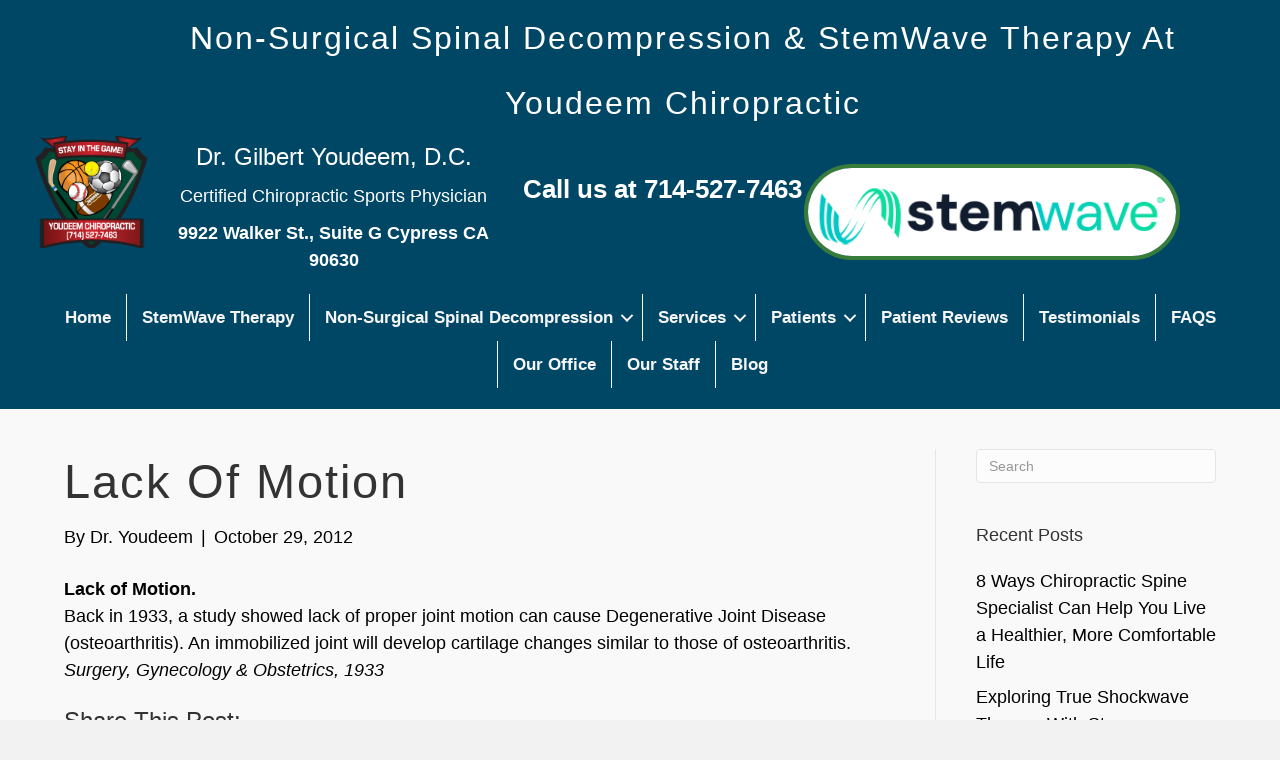

--- FILE ---
content_type: text/html; charset=UTF-8
request_url: https://dryoudeem.com/lack-of-motion/
body_size: 17403
content:
<!DOCTYPE html>
<html lang="en-US">
<head>
<meta charset="UTF-8" />
<meta name='viewport' content='width=device-width, initial-scale=1.0' />
<meta http-equiv='X-UA-Compatible' content='IE=edge' />
<link rel="profile" href="https://gmpg.org/xfn/11" />
<title>Lack of Motion &#8211; DrYoudeem.com</title>
<meta name='robots' content='max-image-preview:large' />
<link rel='dns-prefetch' href='//assets.usestyle.ai' />
<link rel='dns-prefetch' href='//www.googletagmanager.com' />
<link rel='dns-prefetch' href='//cdnjs.cloudflare.com' />
<link rel="alternate" type="application/rss+xml" title="DrYoudeem.com &raquo; Feed" href="https://dryoudeem.com/feed/" />
<link rel="alternate" type="application/rss+xml" title="DrYoudeem.com &raquo; Comments Feed" href="https://dryoudeem.com/comments/feed/" />
<link rel="alternate" type="application/rss+xml" title="DrYoudeem.com &raquo; Lack of Motion Comments Feed" href="https://dryoudeem.com/lack-of-motion/feed/" />
<link rel="alternate" title="oEmbed (JSON)" type="application/json+oembed" href="https://dryoudeem.com/wp-json/oembed/1.0/embed?url=https%3A%2F%2Fdryoudeem.com%2Flack-of-motion%2F" />
<link rel="alternate" title="oEmbed (XML)" type="text/xml+oembed" href="https://dryoudeem.com/wp-json/oembed/1.0/embed?url=https%3A%2F%2Fdryoudeem.com%2Flack-of-motion%2F&#038;format=xml" />
<link rel="preload" href="https://cdnjs.cloudflare.com/ajax/libs/foundicons/3.0.0/foundation-icons.woff" as="font" type="font/woff2" crossorigin="anonymous">
<link rel="preload" href="https://dryoudeem.com/wp-content/plugins/bb-plugin/fonts/fontawesome/5.15.4/webfonts/fa-solid-900.woff2" as="font" type="font/woff2" crossorigin="anonymous">
<link rel="preload" href="https://dryoudeem.com/wp-content/plugins/bb-plugin/fonts/fontawesome/5.15.4/webfonts/fa-regular-400.woff2" as="font" type="font/woff2" crossorigin="anonymous">
<style id='wp-img-auto-sizes-contain-inline-css'>
img:is([sizes=auto i],[sizes^="auto," i]){contain-intrinsic-size:3000px 1500px}
/*# sourceURL=wp-img-auto-sizes-contain-inline-css */
</style>
<style id='wp-emoji-styles-inline-css'>

	img.wp-smiley, img.emoji {
		display: inline !important;
		border: none !important;
		box-shadow: none !important;
		height: 1em !important;
		width: 1em !important;
		margin: 0 0.07em !important;
		vertical-align: -0.1em !important;
		background: none !important;
		padding: 0 !important;
	}
/*# sourceURL=wp-emoji-styles-inline-css */
</style>
<style id='wp-block-library-inline-css'>
:root{--wp-block-synced-color:#7a00df;--wp-block-synced-color--rgb:122,0,223;--wp-bound-block-color:var(--wp-block-synced-color);--wp-editor-canvas-background:#ddd;--wp-admin-theme-color:#007cba;--wp-admin-theme-color--rgb:0,124,186;--wp-admin-theme-color-darker-10:#006ba1;--wp-admin-theme-color-darker-10--rgb:0,107,160.5;--wp-admin-theme-color-darker-20:#005a87;--wp-admin-theme-color-darker-20--rgb:0,90,135;--wp-admin-border-width-focus:2px}@media (min-resolution:192dpi){:root{--wp-admin-border-width-focus:1.5px}}.wp-element-button{cursor:pointer}:root .has-very-light-gray-background-color{background-color:#eee}:root .has-very-dark-gray-background-color{background-color:#313131}:root .has-very-light-gray-color{color:#eee}:root .has-very-dark-gray-color{color:#313131}:root .has-vivid-green-cyan-to-vivid-cyan-blue-gradient-background{background:linear-gradient(135deg,#00d084,#0693e3)}:root .has-purple-crush-gradient-background{background:linear-gradient(135deg,#34e2e4,#4721fb 50%,#ab1dfe)}:root .has-hazy-dawn-gradient-background{background:linear-gradient(135deg,#faaca8,#dad0ec)}:root .has-subdued-olive-gradient-background{background:linear-gradient(135deg,#fafae1,#67a671)}:root .has-atomic-cream-gradient-background{background:linear-gradient(135deg,#fdd79a,#004a59)}:root .has-nightshade-gradient-background{background:linear-gradient(135deg,#330968,#31cdcf)}:root .has-midnight-gradient-background{background:linear-gradient(135deg,#020381,#2874fc)}:root{--wp--preset--font-size--normal:16px;--wp--preset--font-size--huge:42px}.has-regular-font-size{font-size:1em}.has-larger-font-size{font-size:2.625em}.has-normal-font-size{font-size:var(--wp--preset--font-size--normal)}.has-huge-font-size{font-size:var(--wp--preset--font-size--huge)}.has-text-align-center{text-align:center}.has-text-align-left{text-align:left}.has-text-align-right{text-align:right}.has-fit-text{white-space:nowrap!important}#end-resizable-editor-section{display:none}.aligncenter{clear:both}.items-justified-left{justify-content:flex-start}.items-justified-center{justify-content:center}.items-justified-right{justify-content:flex-end}.items-justified-space-between{justify-content:space-between}.screen-reader-text{border:0;clip-path:inset(50%);height:1px;margin:-1px;overflow:hidden;padding:0;position:absolute;width:1px;word-wrap:normal!important}.screen-reader-text:focus{background-color:#ddd;clip-path:none;color:#444;display:block;font-size:1em;height:auto;left:5px;line-height:normal;padding:15px 23px 14px;text-decoration:none;top:5px;width:auto;z-index:100000}html :where(.has-border-color){border-style:solid}html :where([style*=border-top-color]){border-top-style:solid}html :where([style*=border-right-color]){border-right-style:solid}html :where([style*=border-bottom-color]){border-bottom-style:solid}html :where([style*=border-left-color]){border-left-style:solid}html :where([style*=border-width]){border-style:solid}html :where([style*=border-top-width]){border-top-style:solid}html :where([style*=border-right-width]){border-right-style:solid}html :where([style*=border-bottom-width]){border-bottom-style:solid}html :where([style*=border-left-width]){border-left-style:solid}html :where(img[class*=wp-image-]){height:auto;max-width:100%}:where(figure){margin:0 0 1em}html :where(.is-position-sticky){--wp-admin--admin-bar--position-offset:var(--wp-admin--admin-bar--height,0px)}@media screen and (max-width:600px){html :where(.is-position-sticky){--wp-admin--admin-bar--position-offset:0px}}

/*# sourceURL=wp-block-library-inline-css */
</style><style id='global-styles-inline-css'>
:root{--wp--preset--aspect-ratio--square: 1;--wp--preset--aspect-ratio--4-3: 4/3;--wp--preset--aspect-ratio--3-4: 3/4;--wp--preset--aspect-ratio--3-2: 3/2;--wp--preset--aspect-ratio--2-3: 2/3;--wp--preset--aspect-ratio--16-9: 16/9;--wp--preset--aspect-ratio--9-16: 9/16;--wp--preset--color--black: #000000;--wp--preset--color--cyan-bluish-gray: #abb8c3;--wp--preset--color--white: #ffffff;--wp--preset--color--pale-pink: #f78da7;--wp--preset--color--vivid-red: #cf2e2e;--wp--preset--color--luminous-vivid-orange: #ff6900;--wp--preset--color--luminous-vivid-amber: #fcb900;--wp--preset--color--light-green-cyan: #7bdcb5;--wp--preset--color--vivid-green-cyan: #00d084;--wp--preset--color--pale-cyan-blue: #8ed1fc;--wp--preset--color--vivid-cyan-blue: #0693e3;--wp--preset--color--vivid-purple: #9b51e0;--wp--preset--color--fl-heading-text: #333333;--wp--preset--color--fl-body-bg: #f2f2f2;--wp--preset--color--fl-body-text: #000000;--wp--preset--color--fl-accent: #000000;--wp--preset--color--fl-accent-hover: #ffffff;--wp--preset--color--fl-topbar-bg: #333333;--wp--preset--color--fl-topbar-text: #a6a6a6;--wp--preset--color--fl-topbar-link: #a6a6a6;--wp--preset--color--fl-topbar-hover: #ffffff;--wp--preset--color--fl-header-bg: #aaaa7e;--wp--preset--color--fl-header-text: #000000;--wp--preset--color--fl-header-link: #1e73be;--wp--preset--color--fl-header-hover: #ffffff;--wp--preset--color--fl-nav-bg: #aaaa7e;--wp--preset--color--fl-nav-link: #000000;--wp--preset--color--fl-nav-hover: #ffffff;--wp--preset--color--fl-content-bg: #ffffff;--wp--preset--color--fl-footer-widgets-bg: #fafafa;--wp--preset--color--fl-footer-widgets-text: #808080;--wp--preset--color--fl-footer-widgets-link: #cf6713;--wp--preset--color--fl-footer-widgets-hover: #cf6713;--wp--preset--color--fl-footer-bg: #333333;--wp--preset--color--fl-footer-text: #a6a6a6;--wp--preset--color--fl-footer-link: #a6a6a6;--wp--preset--color--fl-footer-hover: #ffffff;--wp--preset--gradient--vivid-cyan-blue-to-vivid-purple: linear-gradient(135deg,rgb(6,147,227) 0%,rgb(155,81,224) 100%);--wp--preset--gradient--light-green-cyan-to-vivid-green-cyan: linear-gradient(135deg,rgb(122,220,180) 0%,rgb(0,208,130) 100%);--wp--preset--gradient--luminous-vivid-amber-to-luminous-vivid-orange: linear-gradient(135deg,rgb(252,185,0) 0%,rgb(255,105,0) 100%);--wp--preset--gradient--luminous-vivid-orange-to-vivid-red: linear-gradient(135deg,rgb(255,105,0) 0%,rgb(207,46,46) 100%);--wp--preset--gradient--very-light-gray-to-cyan-bluish-gray: linear-gradient(135deg,rgb(238,238,238) 0%,rgb(169,184,195) 100%);--wp--preset--gradient--cool-to-warm-spectrum: linear-gradient(135deg,rgb(74,234,220) 0%,rgb(151,120,209) 20%,rgb(207,42,186) 40%,rgb(238,44,130) 60%,rgb(251,105,98) 80%,rgb(254,248,76) 100%);--wp--preset--gradient--blush-light-purple: linear-gradient(135deg,rgb(255,206,236) 0%,rgb(152,150,240) 100%);--wp--preset--gradient--blush-bordeaux: linear-gradient(135deg,rgb(254,205,165) 0%,rgb(254,45,45) 50%,rgb(107,0,62) 100%);--wp--preset--gradient--luminous-dusk: linear-gradient(135deg,rgb(255,203,112) 0%,rgb(199,81,192) 50%,rgb(65,88,208) 100%);--wp--preset--gradient--pale-ocean: linear-gradient(135deg,rgb(255,245,203) 0%,rgb(182,227,212) 50%,rgb(51,167,181) 100%);--wp--preset--gradient--electric-grass: linear-gradient(135deg,rgb(202,248,128) 0%,rgb(113,206,126) 100%);--wp--preset--gradient--midnight: linear-gradient(135deg,rgb(2,3,129) 0%,rgb(40,116,252) 100%);--wp--preset--font-size--small: 13px;--wp--preset--font-size--medium: 20px;--wp--preset--font-size--large: 36px;--wp--preset--font-size--x-large: 42px;--wp--preset--spacing--20: 0.44rem;--wp--preset--spacing--30: 0.67rem;--wp--preset--spacing--40: 1rem;--wp--preset--spacing--50: 1.5rem;--wp--preset--spacing--60: 2.25rem;--wp--preset--spacing--70: 3.38rem;--wp--preset--spacing--80: 5.06rem;--wp--preset--shadow--natural: 6px 6px 9px rgba(0, 0, 0, 0.2);--wp--preset--shadow--deep: 12px 12px 50px rgba(0, 0, 0, 0.4);--wp--preset--shadow--sharp: 6px 6px 0px rgba(0, 0, 0, 0.2);--wp--preset--shadow--outlined: 6px 6px 0px -3px rgb(255, 255, 255), 6px 6px rgb(0, 0, 0);--wp--preset--shadow--crisp: 6px 6px 0px rgb(0, 0, 0);}:where(.is-layout-flex){gap: 0.5em;}:where(.is-layout-grid){gap: 0.5em;}body .is-layout-flex{display: flex;}.is-layout-flex{flex-wrap: wrap;align-items: center;}.is-layout-flex > :is(*, div){margin: 0;}body .is-layout-grid{display: grid;}.is-layout-grid > :is(*, div){margin: 0;}:where(.wp-block-columns.is-layout-flex){gap: 2em;}:where(.wp-block-columns.is-layout-grid){gap: 2em;}:where(.wp-block-post-template.is-layout-flex){gap: 1.25em;}:where(.wp-block-post-template.is-layout-grid){gap: 1.25em;}.has-black-color{color: var(--wp--preset--color--black) !important;}.has-cyan-bluish-gray-color{color: var(--wp--preset--color--cyan-bluish-gray) !important;}.has-white-color{color: var(--wp--preset--color--white) !important;}.has-pale-pink-color{color: var(--wp--preset--color--pale-pink) !important;}.has-vivid-red-color{color: var(--wp--preset--color--vivid-red) !important;}.has-luminous-vivid-orange-color{color: var(--wp--preset--color--luminous-vivid-orange) !important;}.has-luminous-vivid-amber-color{color: var(--wp--preset--color--luminous-vivid-amber) !important;}.has-light-green-cyan-color{color: var(--wp--preset--color--light-green-cyan) !important;}.has-vivid-green-cyan-color{color: var(--wp--preset--color--vivid-green-cyan) !important;}.has-pale-cyan-blue-color{color: var(--wp--preset--color--pale-cyan-blue) !important;}.has-vivid-cyan-blue-color{color: var(--wp--preset--color--vivid-cyan-blue) !important;}.has-vivid-purple-color{color: var(--wp--preset--color--vivid-purple) !important;}.has-black-background-color{background-color: var(--wp--preset--color--black) !important;}.has-cyan-bluish-gray-background-color{background-color: var(--wp--preset--color--cyan-bluish-gray) !important;}.has-white-background-color{background-color: var(--wp--preset--color--white) !important;}.has-pale-pink-background-color{background-color: var(--wp--preset--color--pale-pink) !important;}.has-vivid-red-background-color{background-color: var(--wp--preset--color--vivid-red) !important;}.has-luminous-vivid-orange-background-color{background-color: var(--wp--preset--color--luminous-vivid-orange) !important;}.has-luminous-vivid-amber-background-color{background-color: var(--wp--preset--color--luminous-vivid-amber) !important;}.has-light-green-cyan-background-color{background-color: var(--wp--preset--color--light-green-cyan) !important;}.has-vivid-green-cyan-background-color{background-color: var(--wp--preset--color--vivid-green-cyan) !important;}.has-pale-cyan-blue-background-color{background-color: var(--wp--preset--color--pale-cyan-blue) !important;}.has-vivid-cyan-blue-background-color{background-color: var(--wp--preset--color--vivid-cyan-blue) !important;}.has-vivid-purple-background-color{background-color: var(--wp--preset--color--vivid-purple) !important;}.has-black-border-color{border-color: var(--wp--preset--color--black) !important;}.has-cyan-bluish-gray-border-color{border-color: var(--wp--preset--color--cyan-bluish-gray) !important;}.has-white-border-color{border-color: var(--wp--preset--color--white) !important;}.has-pale-pink-border-color{border-color: var(--wp--preset--color--pale-pink) !important;}.has-vivid-red-border-color{border-color: var(--wp--preset--color--vivid-red) !important;}.has-luminous-vivid-orange-border-color{border-color: var(--wp--preset--color--luminous-vivid-orange) !important;}.has-luminous-vivid-amber-border-color{border-color: var(--wp--preset--color--luminous-vivid-amber) !important;}.has-light-green-cyan-border-color{border-color: var(--wp--preset--color--light-green-cyan) !important;}.has-vivid-green-cyan-border-color{border-color: var(--wp--preset--color--vivid-green-cyan) !important;}.has-pale-cyan-blue-border-color{border-color: var(--wp--preset--color--pale-cyan-blue) !important;}.has-vivid-cyan-blue-border-color{border-color: var(--wp--preset--color--vivid-cyan-blue) !important;}.has-vivid-purple-border-color{border-color: var(--wp--preset--color--vivid-purple) !important;}.has-vivid-cyan-blue-to-vivid-purple-gradient-background{background: var(--wp--preset--gradient--vivid-cyan-blue-to-vivid-purple) !important;}.has-light-green-cyan-to-vivid-green-cyan-gradient-background{background: var(--wp--preset--gradient--light-green-cyan-to-vivid-green-cyan) !important;}.has-luminous-vivid-amber-to-luminous-vivid-orange-gradient-background{background: var(--wp--preset--gradient--luminous-vivid-amber-to-luminous-vivid-orange) !important;}.has-luminous-vivid-orange-to-vivid-red-gradient-background{background: var(--wp--preset--gradient--luminous-vivid-orange-to-vivid-red) !important;}.has-very-light-gray-to-cyan-bluish-gray-gradient-background{background: var(--wp--preset--gradient--very-light-gray-to-cyan-bluish-gray) !important;}.has-cool-to-warm-spectrum-gradient-background{background: var(--wp--preset--gradient--cool-to-warm-spectrum) !important;}.has-blush-light-purple-gradient-background{background: var(--wp--preset--gradient--blush-light-purple) !important;}.has-blush-bordeaux-gradient-background{background: var(--wp--preset--gradient--blush-bordeaux) !important;}.has-luminous-dusk-gradient-background{background: var(--wp--preset--gradient--luminous-dusk) !important;}.has-pale-ocean-gradient-background{background: var(--wp--preset--gradient--pale-ocean) !important;}.has-electric-grass-gradient-background{background: var(--wp--preset--gradient--electric-grass) !important;}.has-midnight-gradient-background{background: var(--wp--preset--gradient--midnight) !important;}.has-small-font-size{font-size: var(--wp--preset--font-size--small) !important;}.has-medium-font-size{font-size: var(--wp--preset--font-size--medium) !important;}.has-large-font-size{font-size: var(--wp--preset--font-size--large) !important;}.has-x-large-font-size{font-size: var(--wp--preset--font-size--x-large) !important;}
/*# sourceURL=global-styles-inline-css */
</style>

<style id='classic-theme-styles-inline-css'>
/*! This file is auto-generated */
.wp-block-button__link{color:#fff;background-color:#32373c;border-radius:9999px;box-shadow:none;text-decoration:none;padding:calc(.667em + 2px) calc(1.333em + 2px);font-size:1.125em}.wp-block-file__button{background:#32373c;color:#fff;text-decoration:none}
/*# sourceURL=/wp-includes/css/classic-themes.min.css */
</style>
<link rel='stylesheet' id='scriptlesssocialsharing-css' href='https://dryoudeem.com/wp-content/plugins/scriptless-social-sharing/includes/css/scriptlesssocialsharing-style.css?ver=3.3.1' media='all' />
<style id='scriptlesssocialsharing-inline-css'>
.scriptlesssocialsharing__buttons a.button { padding: 12px; flex: 1; }@media only screen and (max-width: 767px) { .scriptlesssocialsharing .sss-name { position: absolute; clip: rect(1px, 1px, 1px, 1px); height: 1px; width: 1px; border: 0; overflow: hidden; } }
/*# sourceURL=scriptlesssocialsharing-inline-css */
</style>
<link rel='stylesheet' id='font-awesome-5-css' href='https://dryoudeem.com/wp-content/plugins/bb-plugin/fonts/fontawesome/5.15.4/css/all.min.css?ver=2.10.0.5' media='all' />
<link rel='stylesheet' id='foundation-icons-css' href='https://cdnjs.cloudflare.com/ajax/libs/foundicons/3.0.0/foundation-icons.css?ver=2.10.0.5' media='all' />
<link rel='stylesheet' id='fl-builder-layout-bundle-006744682ac92d02b17cd67ed56ccba0-css' href='https://dryoudeem.com/wp-content/uploads/bb-plugin/cache/006744682ac92d02b17cd67ed56ccba0-layout-bundle.css?ver=2.10.0.5-1.5.2.1' media='all' />
<link rel='stylesheet' id='jquery-magnificpopup-css' href='https://dryoudeem.com/wp-content/plugins/bb-plugin/css/jquery.magnificpopup.min.css?ver=2.10.0.5' media='all' />
<link rel='stylesheet' id='bootstrap-css' href='https://dryoudeem.com/wp-content/themes/bb-theme/css/bootstrap.min.css?ver=1.7.19.1' media='all' />
<link rel='stylesheet' id='fl-automator-skin-css' href='https://dryoudeem.com/wp-content/uploads/bb-theme/skin-6931e3fb61965.css?ver=1.7.19.1' media='all' />
<script src="https://dryoudeem.com/wp-content/mu-plugins/ionos-assistant/js/cookies.js?ver=ac909ae4a78acc4539250859683cafb0" id="ionos-assistant-wp-cookies-js"></script>
<script src="https://assets.usestyle.ai/seonajsplugin" id="seona-js" defer data-wp-strategy="defer"></script>
<script src="https://dryoudeem.com/wp-includes/js/jquery/jquery.min.js?ver=3.7.1" id="jquery-core-js"></script>
<script src="https://dryoudeem.com/wp-includes/js/jquery/jquery-migrate.min.js?ver=3.4.1" id="jquery-migrate-js"></script>
<script src="https://dryoudeem.com/wp-content/plugins/sticky-menu-or-anything-on-scroll/assets/js/jq-sticky-anything.min.js?ver=2.1.1" id="stickyAnythingLib-js"></script>

<!-- Google tag (gtag.js) snippet added by Site Kit -->
<!-- Google Analytics snippet added by Site Kit -->
<script src="https://www.googletagmanager.com/gtag/js?id=GT-PBKLWZHM" id="google_gtagjs-js" async></script>
<script id="google_gtagjs-js-after">
window.dataLayer = window.dataLayer || [];function gtag(){dataLayer.push(arguments);}
gtag("set","linker",{"domains":["dryoudeem.com"]});
gtag("js", new Date());
gtag("set", "developer_id.dZTNiMT", true);
gtag("config", "GT-PBKLWZHM");
 window._googlesitekit = window._googlesitekit || {}; window._googlesitekit.throttledEvents = []; window._googlesitekit.gtagEvent = (name, data) => { var key = JSON.stringify( { name, data } ); if ( !! window._googlesitekit.throttledEvents[ key ] ) { return; } window._googlesitekit.throttledEvents[ key ] = true; setTimeout( () => { delete window._googlesitekit.throttledEvents[ key ]; }, 5 ); gtag( "event", name, { ...data, event_source: "site-kit" } ); }; 
//# sourceURL=google_gtagjs-js-after
</script>
<link rel="https://api.w.org/" href="https://dryoudeem.com/wp-json/" /><link rel="alternate" title="JSON" type="application/json" href="https://dryoudeem.com/wp-json/wp/v2/posts/130" /><link rel="canonical" href="https://dryoudeem.com/lack-of-motion/" />
<meta name="generator" content="Site Kit by Google 1.170.0" /><meta name="google-site-verification" content="4WPdOmCWQ04rBiiTjkg0pxSaGVPN0TKKgAnw32SFBTI"><meta name="ti-site-data" content="eyJyIjoiMTowITc6MCEzMDowIiwibyI6Imh0dHBzOlwvXC9kcnlvdWRlZW0uY29tXC93cC1hZG1pblwvYWRtaW4tYWpheC5waHA/YWN0aW9uPXRpX29ubGluZV91c2Vyc19nb29nbGUmYW1wO3A9JTJGbGFjay1vZi1tb3Rpb24lMkYmYW1wO193cG5vbmNlPTIwNWYxMGNmM2EifQ==" />
        <script type="text/javascript">
            var jQueryMigrateHelperHasSentDowngrade = false;

			window.onerror = function( msg, url, line, col, error ) {
				// Break out early, do not processing if a downgrade reqeust was already sent.
				if ( jQueryMigrateHelperHasSentDowngrade ) {
					return true;
                }

				var xhr = new XMLHttpRequest();
				var nonce = '4228b61264';
				var jQueryFunctions = [
					'andSelf',
					'browser',
					'live',
					'boxModel',
					'support.boxModel',
					'size',
					'swap',
					'clean',
					'sub',
                ];
				var match_pattern = /\)\.(.+?) is not a function/;
                var erroredFunction = msg.match( match_pattern );

                // If there was no matching functions, do not try to downgrade.
                if ( null === erroredFunction || typeof erroredFunction !== 'object' || typeof erroredFunction[1] === "undefined" || -1 === jQueryFunctions.indexOf( erroredFunction[1] ) ) {
                    return true;
                }

                // Set that we've now attempted a downgrade request.
                jQueryMigrateHelperHasSentDowngrade = true;

				xhr.open( 'POST', 'https://dryoudeem.com/wp-admin/admin-ajax.php' );
				xhr.setRequestHeader( 'Content-Type', 'application/x-www-form-urlencoded' );
				xhr.onload = function () {
					var response,
                        reload = false;

					if ( 200 === xhr.status ) {
                        try {
                        	response = JSON.parse( xhr.response );

                        	reload = response.data.reload;
                        } catch ( e ) {
                        	reload = false;
                        }
                    }

					// Automatically reload the page if a deprecation caused an automatic downgrade, ensure visitors get the best possible experience.
					if ( reload ) {
						location.reload();
                    }
				};

				xhr.send( encodeURI( 'action=jquery-migrate-downgrade-version&_wpnonce=' + nonce ) );

				// Suppress error alerts in older browsers
				return true;
			}
        </script>

		<link rel="pingback" href="https://dryoudeem.com/xmlrpc.php">
<style>.recentcomments a{display:inline !important;padding:0 !important;margin:0 !important;}</style></head>
<body data-rsssl=1 class="wp-singular post-template-default single single-post postid-130 single-format-standard wp-theme-bb-theme fl-builder-2-10-0-5 fl-themer-1-5-2-1 fl-theme-1-7-19-1 fl-no-js fl-theme-builder-footer fl-theme-builder-footer-footer-all-pages fl-theme-builder-header fl-theme-builder-header-home-page-header-copy-2 fl-framework-bootstrap fl-preset-modern fl-full-width fl-has-sidebar fl-scroll-to-top fl-search-active fl-submenu-indicator fl-submenu-toggle" itemscope="itemscope" itemtype="https://schema.org/WebPage">
<a aria-label="Skip to content" class="fl-screen-reader-text" href="#fl-main-content">Skip to content</a><div class="fl-page">
	<header class="fl-builder-content fl-builder-content-7845 fl-builder-global-templates-locked" data-post-id="7845" data-type="header" data-sticky="1" data-sticky-on="" data-sticky-breakpoint="medium" data-shrink="0" data-overlay="0" data-overlay-bg="default" data-shrink-image-height="50px" role="banner" itemscope="itemscope" itemtype="http://schema.org/WPHeader"><div class="fl-row fl-row-full-width fl-row-bg-color fl-node-30kimquxzwcf fl-row-default-height fl-row-align-center" data-node="30kimquxzwcf">
	<div class="fl-row-content-wrap">
						<div class="fl-row-content fl-row-full-width fl-node-content">
		
<div class="fl-col-group fl-node-5azt3bpqfroe" data-node="5azt3bpqfroe">
			<div class="fl-col fl-node-a4g7mhjzxsq0 fl-col-bg-color" data-node="a4g7mhjzxsq0">
	<div class="fl-col-content fl-node-content"><div class="fl-module fl-module-rich-text fl-node-2r1z7khgdjc5" data-node="2r1z7khgdjc5">
	<div class="fl-module-content fl-node-content">
		<div class="fl-rich-text">
	<h1 style="text-align: center;"><span style="font-size: 32px;">Non-Surgical Spinal Decompression &amp; StemWave Therapy At Youdeem Chiropractic</span></h1>
</div>
	</div>
</div>
</div>
</div>
	</div>

<div class="fl-col-group fl-node-1n7iswoc5l8h fl-col-group-equal-height fl-col-group-align-center" data-node="1n7iswoc5l8h">
			<div class="fl-col fl-node-zhboiq4ju1d6 fl-col-bg-color fl-col-small" data-node="zhboiq4ju1d6">
	<div class="fl-col-content fl-node-content"><div class="fl-module fl-module-photo fl-node-ie9grndpx8fl" data-node="ie9grndpx8fl">
	<div class="fl-module-content fl-node-content">
		<div role="figure" class="fl-photo fl-photo-align-center" itemscope itemtype="https://schema.org/ImageObject">
	<div class="fl-photo-content fl-photo-img-png">
				<img loading="lazy" decoding="async" class="fl-photo-img wp-image-8 size-thumbnail" src="https://dryoudeem.com/wp-content/uploads/2020/02/YoudeemChiro_Logo1.5-150x150.png" alt="logo" height="150" width="150" title="YoudeemChiro_Logo1.5"  data-no-lazy="1" itemprop="image" />
					</div>
	</div>
	</div>
</div>
</div>
</div>
			<div class="fl-col fl-node-xj5qho16dtw7 fl-col-bg-color fl-col-small" data-node="xj5qho16dtw7">
	<div class="fl-col-content fl-node-content"><div class="fl-module fl-module-rich-text fl-node-3bl7yojmai28" data-node="3bl7yojmai28">
	<div class="fl-module-content fl-node-content">
		<div class="fl-rich-text">
	<h3 style="text-align: center;">Dr. Gilbert Youdeem, D.C.</h3>
<p style="text-align: center;">Certified Chiropractic Sports Physician</p>
<p style="text-align: center;"><strong>9922 Walker St., Suite G Cypress CA 90630</strong></p>
</div>
	</div>
</div>
</div>
</div>
			<div class="fl-col fl-node-ptgb680awl1m fl-col-bg-color fl-col-small" data-node="ptgb680awl1m">
	<div class="fl-col-content fl-node-content"><div class="fl-module fl-module-rich-text fl-node-qoe87gpk614t" data-node="qoe87gpk614t">
	<div class="fl-module-content fl-node-content">
		<div class="fl-rich-text">
	<p style="text-align: center;"><span style="font-size: 26px; color: #000000;"><strong>Call us at 714-527-7463</strong></span></p>
</div>
	</div>
</div>
</div>
</div>
			<div class="fl-col fl-node-82ug9xypfz6j fl-col-bg-color fl-col-small" data-node="82ug9xypfz6j">
	<div class="fl-col-content fl-node-content"><div class="fl-module fl-module-photo fl-node-qnri0cjwzt42" data-node="qnri0cjwzt42">
	<div class="fl-module-content fl-node-content">
		<div role="figure" class="fl-photo fl-photo-align-center" itemscope itemtype="https://schema.org/ImageObject">
	<div class="fl-photo-content fl-photo-img-png">
				<img loading="lazy" decoding="async" class="fl-photo-img wp-image-7728 size-full" src="https://dryoudeem.com/wp-content/uploads/2023/07/logo-1.png" alt="logo" height="91" width="381" title="logo"  data-no-lazy="1" itemprop="image" srcset="https://dryoudeem.com/wp-content/uploads/2023/07/logo-1.png 381w, https://dryoudeem.com/wp-content/uploads/2023/07/logo-1-300x72.png 300w" sizes="auto, (max-width: 381px) 100vw, 381px" />
					</div>
	</div>
	</div>
</div>
</div>
</div>
	</div>
		</div>
	</div>
</div>
<div class="fl-row fl-row-full-width fl-row-bg-color fl-node-tbzf4uxm19ep fl-row-default-height fl-row-align-center" data-node="tbzf4uxm19ep">
	<div class="fl-row-content-wrap">
						<div class="fl-row-content fl-row-fixed-width fl-node-content">
		
<div class="fl-col-group fl-node-em6ytlguc2b5" data-node="em6ytlguc2b5">
			<div class="fl-col fl-node-4yjb2qnkx0w1 fl-col-bg-color fl-col-has-cols" data-node="4yjb2qnkx0w1">
	<div class="fl-col-content fl-node-content">
<div class="fl-col-group fl-node-gx3ydib9ap0k fl-col-group-nested" data-node="gx3ydib9ap0k">
			<div class="fl-col fl-node-ablwq0v639od fl-col-bg-color" data-node="ablwq0v639od">
	<div class="fl-col-content fl-node-content"><div class="fl-module fl-module-menu fl-node-z5nrtk8xjdp9" data-node="z5nrtk8xjdp9">
	<div class="fl-module-content fl-node-content">
		<div class="fl-menu fl-menu-responsive-toggle-mobile">
	<button class="fl-menu-mobile-toggle hamburger fl-content-ui-button" aria-haspopup="menu" aria-label="Menu"><span class="fl-menu-icon svg-container"><svg version="1.1" class="hamburger-menu" xmlns="http://www.w3.org/2000/svg" xmlns:xlink="http://www.w3.org/1999/xlink" viewBox="0 0 512 512">
<rect class="fl-hamburger-menu-top" width="512" height="102"/>
<rect class="fl-hamburger-menu-middle" y="205" width="512" height="102"/>
<rect class="fl-hamburger-menu-bottom" y="410" width="512" height="102"/>
</svg>
</span></button>	<div class="fl-clear"></div>
	<nav role="navigation" aria-label="Menu" itemscope="itemscope" itemtype="https://schema.org/SiteNavigationElement"><ul id="menu-home-1" class="menu fl-menu-horizontal fl-toggle-arrows"><li id="menu-item-186" class="menu-item menu-item-type-post_type menu-item-object-page menu-item-home"><a role="menuitem" href="https://dryoudeem.com/">Home</a></li><li id="menu-item-7734" class="menu-item menu-item-type-post_type menu-item-object-page"><a role="menuitem" href="https://dryoudeem.com/stemwave-softwave-therapy/">StemWave Therapy</a></li><li id="menu-item-376" class="menu-item menu-item-type-post_type menu-item-object-page menu-item-has-children fl-has-submenu"><div class="fl-has-submenu-container"><a role="menuitem" href="https://dryoudeem.com/non-surgical-spinal-decompression/">Non-Surgical Spinal Decompression</a><span role="button" tabindex="0" role="menuitem" aria-label="Non-Surgical Spinal Decompression submenu toggle" aria-haspopup="menu" aria-expanded="false" aria-controls="sub-menu-376" class="fl-menu-toggle fl-content-ui-button"></span></div><ul id="sub-menu-376" class="sub-menu" role="menu">	<li id="menu-item-501" class="menu-item menu-item-type-post_type menu-item-object-page"><a role="menuitem" href="https://dryoudeem.com/non-surgical-spinal-decompression/disc-bulges-and-herniations/">Disc Bulges And Herniations</a></li>	<li id="menu-item-517" class="menu-item menu-item-type-post_type menu-item-object-page"><a role="menuitem" href="https://dryoudeem.com/non-surgical-spinal-decompression/degenerative-disc-disease/">Degenerative Disc Disease</a></li>	<li id="menu-item-516" class="menu-item menu-item-type-post_type menu-item-object-page"><a role="menuitem" href="https://dryoudeem.com/non-surgical-spinal-decompression/spinal-stenosis/">Spinal Stenosis</a></li>	<li id="menu-item-525" class="menu-item menu-item-type-post_type menu-item-object-page"><a role="menuitem" href="https://dryoudeem.com/non-surgical-spinal-decompression/sciatica/">Sciatica</a></li>	<li id="menu-item-518" class="menu-item menu-item-type-post_type menu-item-object-page"><a role="menuitem" href="https://dryoudeem.com/non-surgical-spinal-decompression/pinched-nerve/">Pinched Nerve</a></li></ul></li><li id="menu-item-374" class="menu-item menu-item-type-custom menu-item-object-custom menu-item-has-children fl-has-submenu"><div class="fl-has-submenu-container"><a role="menuitem">Services</a><span role="button" tabindex="0" role="menuitem" aria-label="Services submenu toggle" aria-haspopup="menu" aria-expanded="false" aria-controls="sub-menu-374" class="fl-menu-toggle fl-content-ui-button"></span></div><ul id="sub-menu-374" class="sub-menu" role="menu">	<li id="menu-item-375" class="menu-item menu-item-type-post_type menu-item-object-page menu-item-has-children fl-has-submenu"><div class="fl-has-submenu-container"><a role="menuitem" href="https://dryoudeem.com/chiropractic-care/">Chiropractic Care</a><span role="button" tabindex="0" role="menuitem" aria-label="Chiropractic Care submenu toggle" aria-haspopup="menu" aria-expanded="false" aria-controls="sub-menu-375" class="fl-menu-toggle fl-content-ui-button"></span></div>	<ul id="sub-menu-375" class="sub-menu" role="menu">		<li id="menu-item-6196" class="menu-item menu-item-type-post_type menu-item-object-page"><a role="menuitem" href="https://dryoudeem.com/chiropractic-care/stressed/">Stressed?</a></li>		<li id="menu-item-387" class="menu-item menu-item-type-post_type menu-item-object-page"><a role="menuitem" href="https://dryoudeem.com/chiropractic-care/can-chiropractic-help-me/">Can Chiropractic Help Me</a></li></ul></li>	<li id="menu-item-377" class="menu-item menu-item-type-post_type menu-item-object-page"><a role="menuitem" href="https://dryoudeem.com/cold-laser-therapy/">Cold Laser Therapy</a></li>	<li id="menu-item-378" class="menu-item menu-item-type-post_type menu-item-object-page"><a role="menuitem" href="https://dryoudeem.com/massage-therapy/">Massage Therapy</a></li>	<li id="menu-item-5633" class="menu-item menu-item-type-post_type menu-item-object-page"><a role="menuitem" href="https://dryoudeem.com/digital-x-ray/">Digital X-Ray</a></li></ul></li><li id="menu-item-5514" class="menu-item menu-item-type-custom menu-item-object-custom menu-item-has-children fl-has-submenu"><div class="fl-has-submenu-container"><a role="menuitem">Patients</a><span role="button" tabindex="0" role="menuitem" aria-label="Patients submenu toggle" aria-haspopup="menu" aria-expanded="false" aria-controls="sub-menu-5514" class="fl-menu-toggle fl-content-ui-button"></span></div><ul id="sub-menu-5514" class="sub-menu" role="menu">	<li id="menu-item-5491" class="menu-item menu-item-type-post_type menu-item-object-page"><a role="menuitem" href="https://dryoudeem.com/patients/new-patient/">New Patient Forms</a></li>	<li id="menu-item-5575" class="menu-item menu-item-type-post_type menu-item-object-page"><a role="menuitem" href="https://dryoudeem.com/patients/insurances/">Insurances</a></li>	<li id="menu-item-5565" class="menu-item menu-item-type-post_type menu-item-object-page"><a role="menuitem" href="https://dryoudeem.com/patients/your-first-visit/">Your First Visit</a></li></ul></li><li id="menu-item-5943" class="menu-item menu-item-type-post_type menu-item-object-page"><a role="menuitem" href="https://dryoudeem.com/testimonials/">Patient Reviews</a></li><li id="menu-item-6081" class="menu-item menu-item-type-post_type menu-item-object-page"><a role="menuitem" href="https://dryoudeem.com/testimonials-2/">Testimonials</a></li><li id="menu-item-734" class="menu-item menu-item-type-post_type menu-item-object-page"><a role="menuitem" href="https://dryoudeem.com/frequently-asked-questions/">FAQS</a></li><li id="menu-item-179" class="menu-item menu-item-type-post_type menu-item-object-page"><a role="menuitem" href="https://dryoudeem.com/our-office/">Our Office</a></li><li id="menu-item-178" class="menu-item menu-item-type-post_type menu-item-object-page"><a role="menuitem" href="https://dryoudeem.com/our-staff/">Our Staff</a></li><li id="menu-item-1001" class="menu-item menu-item-type-post_type menu-item-object-page"><a role="menuitem" href="https://dryoudeem.com/blog/">Blog</a></li></ul></nav></div>
	</div>
</div>
</div>
</div>
	</div>
</div>
</div>
	</div>
		</div>
	</div>
</div>
</header>	<div id="fl-main-content" class="fl-page-content" itemprop="mainContentOfPage" role="main">

		
<div class="container">
	<div class="row">

		
		<div class="fl-content fl-content-left col-md-9">
			<article class="fl-post post-130 post type-post status-publish format-standard hentry category-chiropractic tag-arthritis tag-exercise" id="fl-post-130" itemscope itemtype="https://schema.org/BlogPosting">

	
	<header class="fl-post-header">
		<h1 class="fl-post-title" itemprop="headline">
			Lack of Motion					</h1>
		<div class="fl-post-meta fl-post-meta-top"><span class="fl-post-author">By <a href="https://dryoudeem.com/author/youdeemchiro_wp_20/"><span>Dr. Youdeem</span></a></span><span class="fl-sep"> | </span><span class="fl-post-date">October 29, 2012</span></div><meta itemscope itemprop="mainEntityOfPage" itemtype="https://schema.org/WebPage" itemid="https://dryoudeem.com/lack-of-motion/" content="Lack of Motion" /><meta itemprop="datePublished" content="2012-10-29" /><meta itemprop="dateModified" content="2012-10-29" /><div itemprop="publisher" itemscope itemtype="https://schema.org/Organization"><meta itemprop="name" content="DrYoudeem.com"><div itemprop="logo" itemscope itemtype="https://schema.org/ImageObject"><meta itemprop="url" content="https://staging.dryoudeem.com/wp-content/uploads/2020/02/YoudeemChiro_Logo1.5.png"></div></div><div itemscope itemprop="author" itemtype="https://schema.org/Person"><meta itemprop="url" content="https://dryoudeem.com/author/youdeemchiro_wp_20/" /><meta itemprop="name" content="Dr. Youdeem" /></div><div itemprop="interactionStatistic" itemscope itemtype="https://schema.org/InteractionCounter"><meta itemprop="interactionType" content="https://schema.org/CommentAction" /><meta itemprop="userInteractionCount" content="0" /></div>	</header><!-- .fl-post-header -->

	
	
	<div class="fl-post-content clearfix" itemprop="text">
		<p><b>Lack of Motion.</b><br />
Back in 1933, a study showed lack of proper joint motion can cause Degenerative Joint Disease (osteoarthritis). An immobilized joint will develop cartilage changes similar to those of osteoarthritis.<br />
<i>Surgery, Gynecology &amp; Obstetrics, 1933</i></p>
<div class="scriptlesssocialsharing"><h3 class="scriptlesssocialsharing__heading">Share this post:</h3><div class="scriptlesssocialsharing__buttons"><a class="button twitter" target="_blank" href="https://twitter.com/intent/tweet?text=Lack%20of%20Motion&#038;url=https%3A%2F%2Fdryoudeem.com%2Flack-of-motion%2F" rel="noopener noreferrer nofollow"><svg viewbox="0 0 512 512" class="scriptlesssocialsharing__icon twitter" fill="currentcolor" height="1em" width="1em" aria-hidden="true" focusable="false" role="img"><!--! Font Awesome Pro 6.4.2 by @fontawesome - https://fontawesome.com License - https://fontawesome.com/license (Commercial License) Copyright 2023 Fonticons, Inc. --><path d="M389.2 48h70.6L305.6 224.2 487 464H345L233.7 318.6 106.5 464H35.8L200.7 275.5 26.8 48H172.4L272.9 180.9 389.2 48zM364.4 421.8h39.1L151.1 88h-42L364.4 421.8z"></path></svg>
<span class="sss-name"><span class="screen-reader-text">Share on </span>X (Twitter)</span></a><a class="button facebook" target="_blank" href="https://www.facebook.com/sharer/sharer.php?u=https%3A%2F%2Fdryoudeem.com%2Flack-of-motion%2F" rel="noopener noreferrer nofollow"><svg viewbox="0 0 512 512" class="scriptlesssocialsharing__icon facebook" fill="currentcolor" height="1em" width="1em" aria-hidden="true" focusable="false" role="img"><!-- Font Awesome Free 5.15.4 by @fontawesome - https://fontawesome.com License - https://fontawesome.com/license/free (Icons: CC BY 4.0, Fonts: SIL OFL 1.1, Code: MIT License) --><path d="M504 256C504 119 393 8 256 8S8 119 8 256c0 123.78 90.69 226.38 209.25 245V327.69h-63V256h63v-54.64c0-62.15 37-96.48 93.67-96.48 27.14 0 55.52 4.84 55.52 4.84v61h-31.28c-30.8 0-40.41 19.12-40.41 38.73V256h68.78l-11 71.69h-57.78V501C413.31 482.38 504 379.78 504 256z"></path></svg>
<span class="sss-name"><span class="screen-reader-text">Share on </span>Facebook</span></a><a class="button linkedin" target="_blank" href="https://www.linkedin.com/shareArticle?mini=1&#038;url=https%3A%2F%2Fdryoudeem.com%2Flack-of-motion%2F&#038;title=Lack%20of%20Motion&#038;source=https%3A%2F%2Fdryoudeem.com" rel="noopener noreferrer nofollow"><svg viewbox="0 0 448 512" class="scriptlesssocialsharing__icon linkedin" fill="currentcolor" height="1em" width="1em" aria-hidden="true" focusable="false" role="img"><!-- Font Awesome Free 5.15.4 by @fontawesome - https://fontawesome.com License - https://fontawesome.com/license/free (Icons: CC BY 4.0, Fonts: SIL OFL 1.1, Code: MIT License) --><path d="M416 32H31.9C14.3 32 0 46.5 0 64.3v383.4C0 465.5 14.3 480 31.9 480H416c17.6 0 32-14.5 32-32.3V64.3c0-17.8-14.4-32.3-32-32.3zM135.4 416H69V202.2h66.5V416zm-33.2-243c-21.3 0-38.5-17.3-38.5-38.5S80.9 96 102.2 96c21.2 0 38.5 17.3 38.5 38.5 0 21.3-17.2 38.5-38.5 38.5zm282.1 243h-66.4V312c0-24.8-.5-56.7-34.5-56.7-34.6 0-39.9 27-39.9 54.9V416h-66.4V202.2h63.7v29.2h.9c8.9-16.8 30.6-34.5 62.9-34.5 67.2 0 79.7 44.3 79.7 101.9V416z"></path></svg>
<span class="sss-name"><span class="screen-reader-text">Share on </span>LinkedIn</span></a><a class="button email" href="mailto:?body=I%20read%20this%20post%20and%20wanted%20to%20share%20it%20with%20you.%20Here%27s%20the%20link%3A%20https%3A%2F%2Fdryoudeem.com%2Flack-of-motion%2F&#038;subject=A%20post%20worth%20sharing%3A%20Lack%20of%20Motion" rel="noopener noreferrer nofollow"><svg viewbox="0 0 512 512" class="scriptlesssocialsharing__icon email" fill="currentcolor" height="1em" width="1em" aria-hidden="true" focusable="false" role="img"><!-- Font Awesome Free 5.15.4 by @fontawesome - https://fontawesome.com License - https://fontawesome.com/license/free (Icons: CC BY 4.0, Fonts: SIL OFL 1.1, Code: MIT License) --><path d="M502.3 190.8c3.9-3.1 9.7-.2 9.7 4.7V400c0 26.5-21.5 48-48 48H48c-26.5 0-48-21.5-48-48V195.6c0-5 5.7-7.8 9.7-4.7 22.4 17.4 52.1 39.5 154.1 113.6 21.1 15.4 56.7 47.8 92.2 47.6 35.7.3 72-32.8 92.3-47.6 102-74.1 131.6-96.3 154-113.7zM256 320c23.2.4 56.6-29.2 73.4-41.4 132.7-96.3 142.8-104.7 173.4-128.7 5.8-4.5 9.2-11.5 9.2-18.9v-19c0-26.5-21.5-48-48-48H48C21.5 64 0 85.5 0 112v19c0 7.4 3.4 14.3 9.2 18.9 30.6 23.9 40.7 32.4 173.4 128.7 16.8 12.2 50.2 41.8 73.4 41.4z"></path></svg>
<span class="sss-name"><span class="screen-reader-text">Share on </span>Email</span></a></div></div>	</div><!-- .fl-post-content -->

	
	<div class="fl-post-meta fl-post-meta-bottom"><div class="fl-post-cats-tags">Posted in <a href="https://dryoudeem.com/category/chiropractic/" rel="category tag">Chiropractic</a> and tagged <a href="https://dryoudeem.com/tag/arthritis/" rel="tag">Arthritis</a>, <a href="https://dryoudeem.com/tag/exercise/" rel="tag">Exercise</a></div></div>		<div class="fl-author-box">
	<div class="fl-author-avatar">
		<img alt='' src='https://secure.gravatar.com/avatar/8eb8ad9364b6af0c110ad3e67afa0ab2437fbfdf16cb8b258b3101b76b2e329b?s=68&#038;d=mm&#038;r=g' srcset='https://secure.gravatar.com/avatar/8eb8ad9364b6af0c110ad3e67afa0ab2437fbfdf16cb8b258b3101b76b2e329b?s=136&#038;d=mm&#038;r=g 2x' class='avatar avatar-68 photo' height='68' width='68' decoding='async'/>	</div> <!-- /.author-avatar -->
	<div class="fl-author-description">
				<h4>About Dr. Youdeem</h4>
		<p></p>
		<div class="fl-author-link">
			<a href="https://dryoudeem.com/author/youdeemchiro_wp_20/" rel="author">
				View all posts by Dr. Youdeem <span class="meta-nav">&rarr;</span>			</a>
		</div> <!-- /.author-link	-->
	</div> <!-- /.author-description -->
</div> <!-- /.author-info -->

</article>


<!-- .fl-post -->
		</div>

		<div class="fl-sidebar  fl-sidebar-right fl-sidebar-display-desktop col-md-3" itemscope="itemscope" itemtype="https://schema.org/WPSideBar">
		<aside id="search-2" class="fl-widget widget_search"><form aria-label="Search" method="get" role="search" action="https://dryoudeem.com/" title="Type and press Enter to search.">
	<input aria-label="Search" type="search" class="fl-search-input form-control" name="s" placeholder="Search"  value="" onfocus="if (this.value === 'Search') { this.value = ''; }" onblur="if (this.value === '') this.value='Search';" />
</form>
</aside>
		<aside id="recent-posts-2" class="fl-widget widget_recent_entries">
		<h4 class="fl-widget-title">Recent Posts</h4>
		<ul>
											<li>
					<a href="https://dryoudeem.com/spine-specialist-quality-of-life/">8 Ways Chiropractic Spine Specialist Can Help You Live a Healthier, More Comfortable Life</a>
									</li>
											<li>
					<a href="https://dryoudeem.com/shockwave-therapy-guide-cypress-dr-youdeem/">Exploring  True Shockwave Therapy With Stemwave: What You Need to Know</a>
									</li>
											<li>
					<a href="https://dryoudeem.com/chiropractor-myths-cypress/">Exploring Common Myths About Chiropractic</a>
									</li>
											<li>
					<a href="https://dryoudeem.com/benefits-spine-care-clinic/">7 Benefits of Visiting Dr. Youdeem’s Spine Care Clinic for Back Pain</a>
									</li>
											<li>
					<a href="https://dryoudeem.com/bulging-disc-therapy-guide/">Understanding Bulging Disc Therapy: What You Need to Know</a>
									</li>
					</ul>

		</aside><aside id="recent-comments-2" class="fl-widget widget_recent_comments"><h4 class="fl-widget-title">Recent Comments</h4><ul id="recentcomments"><li class="recentcomments"><span class="comment-author-link">Jason</span> on <a href="https://dryoudeem.com/artificial-intelligence-may-help-improve-breast-cancer-screening/#comment-7">Artificial Intelligence May Help Improve Breast Cancer Screening.</a></li><li class="recentcomments"><span class="comment-author-link"><a href="https://proxyti.com/buy/500-private-proxies/" class="url" rel="ugc external nofollow">Private Proxies Buy</a></span> on <a href="https://dryoudeem.com/prevent-jock-itch/#comment-5">Prevent Jock Itch.</a></li><li class="recentcomments"><span class="comment-author-link"><a href="http://Proxyti.com" class="url" rel="ugc external nofollow">Proxy Price</a></span> on <a href="https://dryoudeem.com/neck-pain/#comment-4">Neck Pain</a></li><li class="recentcomments"><span class="comment-author-link"><a href="https://proxyti.com/buy/100-private-proxies/" class="url" rel="ugc external nofollow">Lime Proxies</a></span> on <a href="https://dryoudeem.com/neck-linked-to-persistent-post-concussion-symptoms/#comment-3">Neck Linked to Persistent Post-Concussion Symptoms.</a></li></ul></aside>	</div>

	</div>
</div>


	</div><!-- .fl-page-content -->
	<footer class="fl-builder-content fl-builder-content-6092 fl-builder-global-templates-locked" data-post-id="6092" data-type="footer" itemscope="itemscope" itemtype="http://schema.org/WPFooter"><div class="fl-row fl-row-full-width fl-row-bg-color fl-node-615a94201ce79 fl-row-default-height fl-row-align-center" data-node="615a94201ce79">
	<div class="fl-row-content-wrap">
						<div class="fl-row-content fl-row-fixed-width fl-node-content">
		
<div class="fl-col-group fl-node-615a94201ce70" data-node="615a94201ce70">
			<div class="fl-col fl-node-615a94201ce73 fl-col-bg-color fl-col-small" data-node="615a94201ce73">
	<div class="fl-col-content fl-node-content"><div class="fl-module fl-module-rich-text fl-node-615a94201ce77" data-node="615a94201ce77">
	<div class="fl-module-content fl-node-content">
		<div class="fl-rich-text">
	<p>&nbsp;</p>
<p style="text-align: center;"><strong>Our Address</strong></p>
<p style="text-align: center;">Youdeem Chiropractic, Inc.</p>
<p style="text-align: center;">9922 Walker St, Suite G</p>
<p style="text-align: center;">Cypress, Ca. 90630</p>
<p style="text-align: center;">714-527-7463</p>
</div>
	</div>
</div>
<div class="fl-module fl-module-button fl-node-615a94201ce78" data-node="615a94201ce78">
	<div class="fl-module-content fl-node-content">
		<div class="fl-button-wrap fl-button-width-auto fl-button-center fl-button-has-icon">
			<a href="https://www.google.com/maps/dir//dr+youdeem/@33.8205448,-118.0551071,15z/data=!4m8!4m7!1m0!1m5!1m1!1s0x80dd2ebc7aa873c3:0xcfcad8b600b66dce!2m2!1d-118.0361494!2d33.8179105"  target="_blank" rel="noopener"   class="fl-button"  rel="noopener" >
					<i class="fl-button-icon fl-button-icon-before fi-home" aria-hidden="true"></i>
						<span class="fl-button-text">Get Directions</span>
					</a>
</div>
	</div>
</div>
</div>
</div>
			<div class="fl-col fl-node-615a94201ce72 fl-col-bg-color fl-col-small" data-node="615a94201ce72">
	<div class="fl-col-content fl-node-content"><div class="fl-module fl-module-rich-text fl-node-615a94201ce76" data-node="615a94201ce76">
	<div class="fl-module-content fl-node-content">
		<div class="fl-rich-text">
	<h4 style="text-align: center;"><strong>Office Hours</strong></h4>
<p>&nbsp;</p>
<p style="text-align: center;"><span style="font-size: 16px;">Monday: 9am-12pm &amp; 2pm-6 pm</span></p>
<p style="text-align: center;"><span style="font-size: 16px;">Tuesday:  2pm-5:30 pm</span></p>
<p style="text-align: center;"><span style="font-size: 16px;">Wednesday: 9am-12pm &amp; 2pm-6 pm</span></p>
<p style="text-align: center;"><span style="font-size: 16px;">Thursday:  9am-12pm &amp; 2pm-6 pm</span></p>
<p style="text-align: center;"><span style="font-size: 16px;">Friday Closed </span></p>
<p style="text-align: center;"><span style="font-size: 16px;">Saturday &amp; Sunday: Closed</span></p>
</div>
	</div>
</div>
</div>
</div>
			<div class="fl-col fl-node-615a94201ce71 fl-col-bg-color fl-col-small" data-node="615a94201ce71">
	<div class="fl-col-content fl-node-content"><div class="fl-module fl-module-rich-text fl-node-615a94201ce74" data-node="615a94201ce74">
	<div class="fl-module-content fl-node-content">
		<div class="fl-rich-text">
	<h4 style="text-align: center;"><strong>Contact Us!</strong></h4>
</div>
	</div>
</div>
<div class="fl-module fl-module-contact-form fl-node-615a94201ce75" data-node="615a94201ce75">
	<div class="fl-module-content fl-node-content">
		<form class="fl-contact-form" >
	<input type="hidden" id="fl-contact-form-nonce" name="fl-contact-form-nonce" value="37be38b4e2" /><input type="hidden" name="_wp_http_referer" value="/lack-of-motion/" />	<input type="hidden" name="fl-layout-id" value="130" />
		<div class="fl-input-group fl-name">
		<label for="fl-name-615a94201ce75" class="fl-contact-form-label-hidden"">Your Name</label>
		<span id="name-error-615a94201ce75" class="fl-contact-error" role="alert">Please enter your name.</span>
		<input type="text" id="fl-name-615a94201ce75" placeholder="Your Name" aria-label="Your Name" aria-describedby="name-error-615a94201ce75" name="fl-name" value="" required />
	</div>
				<div class="fl-input-group fl-email">
		<label for="fl-email-615a94201ce75" class="fl-contact-form-label-hidden"">Your email</label>
		<span id="email-error-615a94201ce75" class="fl-contact-error" role="alert">Please enter a valid email.</span>
		<input type="email" id="fl-email-615a94201ce75" placeholder="Your email" aria-label="Your email" aria-describedby="email-error-615a94201ce75" name="fl-email" value="" required />
	</div>
			<div class="fl-input-group fl-phone">
		<label for="fl-phone-615a94201ce75" class="fl-contact-form-label-hidden"">Your phone</label>
		<span id="phone-error-615a94201ce75" class="fl-contact-error" role="alert">Please enter a valid phone number.</span>
		<input type="tel" id="fl-phone-615a94201ce75" placeholder="Your phone" aria-label="Your phone" aria-describedby="phone-error-615a94201ce75" name="fl-phone" value="" required />
	</div>
		<div class="fl-input-group fl-message">
		<label for="fl-message-615a94201ce75" class="fl-contact-form-label-hidden"">Your message</label>
		<span id="message-error-615a94201ce75" class="fl-contact-error" role="alert">Please enter a message.</span>
		<textarea id="fl-message-615a94201ce75" placeholder="Your message" aria-label="Your message" aria-describedby="message-error-615a94201ce75" name="fl-message" value="" required></textarea>
	</div>
	
		<div  class="fl-button-wrap fl-button-width-auto fl-button-center">
			<a role="button" tabindex="0"     class="fl-button" >
							<span class="fl-button-text">Send</span>
					</a role=&quot;button&quot; tabindex=&quot;0&quot;>
	</div>
			<span class="fl-success-none" role="alert" style="display:none;">Message Sent!</span>
	
	<span class="fl-send-error" role="alert" style="display:none;">Message failed. Please try again.</span>
</form>
	</div>
</div>
</div>
</div>
	</div>
		</div>
	</div>
</div>
<div class="fl-row fl-row-full-width fl-row-bg-color fl-node-61539352e2aad fl-row-default-height fl-row-align-center" data-node="61539352e2aad">
	<div class="fl-row-content-wrap">
						<div class="fl-row-content fl-row-fixed-width fl-node-content">
		
<div class="fl-col-group fl-node-61553f7a9ed63" data-node="61553f7a9ed63">
			<div class="fl-col fl-node-61553f7a9edf0 fl-col-bg-color" data-node="61553f7a9edf0">
	<div class="fl-col-content fl-node-content"><div class="fl-module fl-module-rich-text fl-node-61553f7a9ece9" data-node="61553f7a9ece9">
	<div class="fl-module-content fl-node-content">
		<div class="fl-rich-text">
	<p style="text-align: center;"><strong> <a href="https://staging.dryoudeem.com/informed-consent/"> Informed Consent</a>  I  <a href="https://staging.dryoudeem.com/privacy-policy/">HIPAA Privacy Policy</a>  I  <a href="https://staging.dryoudeem.com/terms-of-use/">Terms Of Use </a> I  <a href="https://staging.dryoudeem.com/disclaimer/">Disclaimer</a></strong></p>
</div>
	</div>
</div>
</div>
</div>
	</div>
		</div>
	</div>
</div>
<div class="fl-row fl-row-full-width fl-row-bg-color fl-node-61539352e2aa4 fl-row-default-height fl-row-align-center" data-node="61539352e2aa4">
	<div class="fl-row-content-wrap">
						<div class="fl-row-content fl-row-fixed-width fl-node-content">
		
<div class="fl-col-group fl-node-61539352e2aa9" data-node="61539352e2aa9">
			<div class="fl-col fl-node-61539352e2aab fl-col-bg-color" data-node="61539352e2aab">
	<div class="fl-col-content fl-node-content"><div class="fl-module fl-module-rich-text fl-node-61539352e2aac" data-node="61539352e2aac">
	<div class="fl-module-content fl-node-content">
		<div class="fl-rich-text">
	<p style="text-align: center;">© 2021 DrYoudeem.com. All Rights Reserved.</p>
</div>
	</div>
</div>
</div>
</div>
	</div>
		</div>
	</div>
</div>
</footer>	</div><!-- .fl-page -->
<script type="speculationrules">
{"prefetch":[{"source":"document","where":{"and":[{"href_matches":"/*"},{"not":{"href_matches":["/wp-*.php","/wp-admin/*","/wp-content/uploads/*","/wp-content/*","/wp-content/plugins/*","/wp-content/themes/bb-theme/*","/*\\?(.+)"]}},{"not":{"selector_matches":"a[rel~=\"nofollow\"]"}},{"not":{"selector_matches":".no-prefetch, .no-prefetch a"}}]},"eagerness":"conservative"}]}
</script>
<script>(function(){var s=document.createElement('script');var e = !document.body ? document.querySelector('head'):document.body;s.src='https://acsbapp.com/apps/app/dist/js/app.js';s.setAttribute('data-source', 'WordPress');s.setAttribute('data-plugin-version', '2.12');s.defer=true;s.onload=function(){acsbJS.init({
                statementLink     : '',
                footerHtml        : '',
                hideMobile        : false,
                hideTrigger       : false,
                language          : 'en',
                position          : 'left',
                leadColor         : '#146FF8',
                triggerColor      : '#146FF8',
                triggerRadius     : '10px',
                triggerPositionX  : 'right',
                triggerPositionY  : 'bottom',
                triggerIcon       : 'people',
                triggerSize       : 'medium',
                triggerOffsetX    : 20,
                triggerOffsetY    : 20,
                mobile            : {
                    triggerSize       : 'small',
                    triggerPositionX  : 'right',
                    triggerPositionY  : 'bottom',
                    triggerOffsetX    : 10,
                    triggerOffsetY    : 10,
                    triggerRadius     : '50%'
                }
            });
        };
    e.appendChild(s);}());</script><a href="#" role="button" id="fl-to-top"><span class="sr-only">Scroll To Top</span><i class="fas fa-chevron-up" aria-hidden="true"></i></a><script id="stickThis-js-extra">
var sticky_anything_engage = {"element":".Sticky","topspace":"0","minscreenwidth":"0","maxscreenwidth":"999999","zindex":"999","legacymode":"","dynamicmode":"","debugmode":"","pushup":"","adminbar":"1"};
//# sourceURL=stickThis-js-extra
</script>
<script src="https://dryoudeem.com/wp-content/plugins/sticky-menu-or-anything-on-scroll/assets/js/stickThis.js?ver=2.1.1" id="stickThis-js"></script>
<script src="https://dryoudeem.com/wp-content/plugins/bb-plugin/js/libs/jquery.imagesloaded.min.js?ver=2.10.0.5" id="imagesloaded-js"></script>
<script src="https://dryoudeem.com/wp-content/plugins/bb-plugin/js/libs/jquery.ba-throttle-debounce.min.js?ver=2.10.0.5" id="jquery-throttle-js"></script>
<script src="https://dryoudeem.com/wp-content/uploads/bb-plugin/cache/9f0da6a604ee18f10c536af893821118-layout-bundle.js?ver=2.10.0.5-1.5.2.1" id="fl-builder-layout-bundle-9f0da6a604ee18f10c536af893821118-js"></script>
<script src="https://dryoudeem.com/wp-content/plugins/bb-plugin/js/libs/jquery.magnificpopup.min.js?ver=2.10.0.5" id="jquery-magnificpopup-js"></script>
<script src="https://dryoudeem.com/wp-content/plugins/bb-plugin/js/libs/jquery.fitvids.min.js?ver=1.2" id="jquery-fitvids-js"></script>
<script src="https://dryoudeem.com/wp-content/themes/bb-theme/js/bootstrap.min.js?ver=1.7.19.1" id="bootstrap-js"></script>
<script id="fl-automator-js-extra">
var themeopts = {"medium_breakpoint":"992","mobile_breakpoint":"768","lightbox":"enabled","scrollTopPosition":"800"};
//# sourceURL=fl-automator-js-extra
</script>
<script src="https://dryoudeem.com/wp-content/themes/bb-theme/js/theme.min.js?ver=1.7.19.1" id="fl-automator-js"></script>
<script id="wp-emoji-settings" type="application/json">
{"baseUrl":"https://s.w.org/images/core/emoji/17.0.2/72x72/","ext":".png","svgUrl":"https://s.w.org/images/core/emoji/17.0.2/svg/","svgExt":".svg","source":{"concatemoji":"https://dryoudeem.com/wp-includes/js/wp-emoji-release.min.js?ver=ac909ae4a78acc4539250859683cafb0"}}
</script>
<script type="module">
/*! This file is auto-generated */
const a=JSON.parse(document.getElementById("wp-emoji-settings").textContent),o=(window._wpemojiSettings=a,"wpEmojiSettingsSupports"),s=["flag","emoji"];function i(e){try{var t={supportTests:e,timestamp:(new Date).valueOf()};sessionStorage.setItem(o,JSON.stringify(t))}catch(e){}}function c(e,t,n){e.clearRect(0,0,e.canvas.width,e.canvas.height),e.fillText(t,0,0);t=new Uint32Array(e.getImageData(0,0,e.canvas.width,e.canvas.height).data);e.clearRect(0,0,e.canvas.width,e.canvas.height),e.fillText(n,0,0);const a=new Uint32Array(e.getImageData(0,0,e.canvas.width,e.canvas.height).data);return t.every((e,t)=>e===a[t])}function p(e,t){e.clearRect(0,0,e.canvas.width,e.canvas.height),e.fillText(t,0,0);var n=e.getImageData(16,16,1,1);for(let e=0;e<n.data.length;e++)if(0!==n.data[e])return!1;return!0}function u(e,t,n,a){switch(t){case"flag":return n(e,"\ud83c\udff3\ufe0f\u200d\u26a7\ufe0f","\ud83c\udff3\ufe0f\u200b\u26a7\ufe0f")?!1:!n(e,"\ud83c\udde8\ud83c\uddf6","\ud83c\udde8\u200b\ud83c\uddf6")&&!n(e,"\ud83c\udff4\udb40\udc67\udb40\udc62\udb40\udc65\udb40\udc6e\udb40\udc67\udb40\udc7f","\ud83c\udff4\u200b\udb40\udc67\u200b\udb40\udc62\u200b\udb40\udc65\u200b\udb40\udc6e\u200b\udb40\udc67\u200b\udb40\udc7f");case"emoji":return!a(e,"\ud83e\u1fac8")}return!1}function f(e,t,n,a){let r;const o=(r="undefined"!=typeof WorkerGlobalScope&&self instanceof WorkerGlobalScope?new OffscreenCanvas(300,150):document.createElement("canvas")).getContext("2d",{willReadFrequently:!0}),s=(o.textBaseline="top",o.font="600 32px Arial",{});return e.forEach(e=>{s[e]=t(o,e,n,a)}),s}function r(e){var t=document.createElement("script");t.src=e,t.defer=!0,document.head.appendChild(t)}a.supports={everything:!0,everythingExceptFlag:!0},new Promise(t=>{let n=function(){try{var e=JSON.parse(sessionStorage.getItem(o));if("object"==typeof e&&"number"==typeof e.timestamp&&(new Date).valueOf()<e.timestamp+604800&&"object"==typeof e.supportTests)return e.supportTests}catch(e){}return null}();if(!n){if("undefined"!=typeof Worker&&"undefined"!=typeof OffscreenCanvas&&"undefined"!=typeof URL&&URL.createObjectURL&&"undefined"!=typeof Blob)try{var e="postMessage("+f.toString()+"("+[JSON.stringify(s),u.toString(),c.toString(),p.toString()].join(",")+"));",a=new Blob([e],{type:"text/javascript"});const r=new Worker(URL.createObjectURL(a),{name:"wpTestEmojiSupports"});return void(r.onmessage=e=>{i(n=e.data),r.terminate(),t(n)})}catch(e){}i(n=f(s,u,c,p))}t(n)}).then(e=>{for(const n in e)a.supports[n]=e[n],a.supports.everything=a.supports.everything&&a.supports[n],"flag"!==n&&(a.supports.everythingExceptFlag=a.supports.everythingExceptFlag&&a.supports[n]);var t;a.supports.everythingExceptFlag=a.supports.everythingExceptFlag&&!a.supports.flag,a.supports.everything||((t=a.source||{}).concatemoji?r(t.concatemoji):t.wpemoji&&t.twemoji&&(r(t.twemoji),r(t.wpemoji)))});
//# sourceURL=https://dryoudeem.com/wp-includes/js/wp-emoji-loader.min.js
</script>
</body>
</html>
